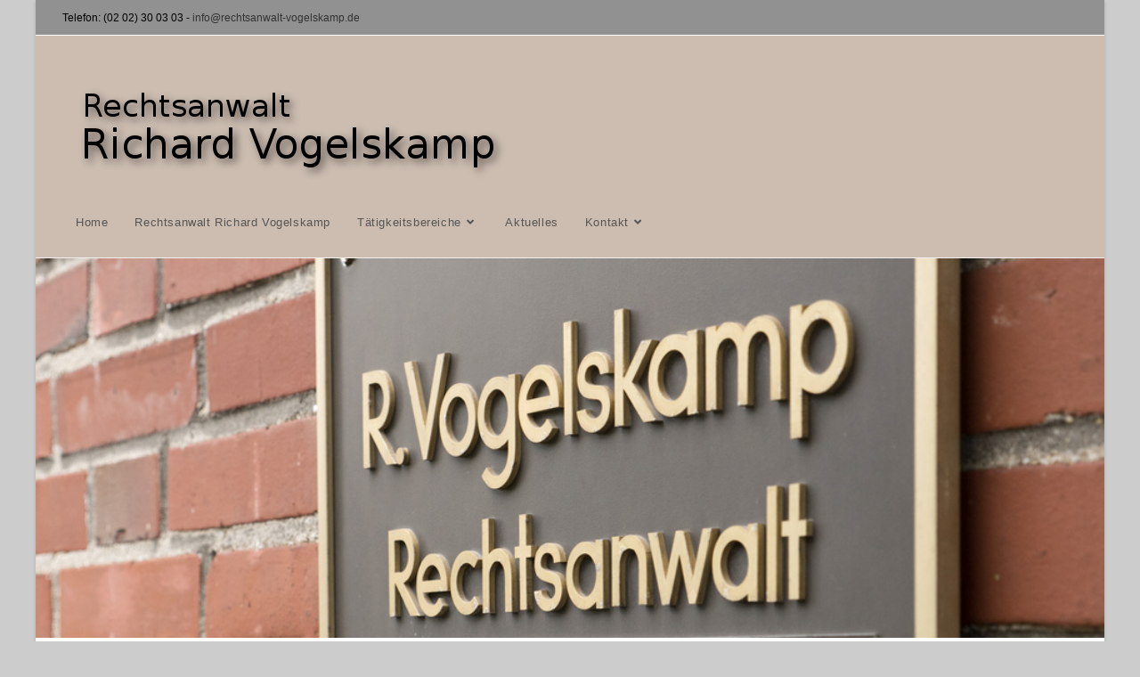

--- FILE ---
content_type: text/html; charset=UTF-8
request_url: https://rechtsanwalt-vogelskamp.de/
body_size: 13559
content:
<!DOCTYPE html>
<html class="html" lang="de">
<head>
	<meta charset="UTF-8">
	<link rel="profile" href="https://gmpg.org/xfn/11">

	<title>Rechtsanwalt Richard Vogelskamp</title>
<meta name='robots' content='max-image-preview:large' />
	<style>img:is([sizes="auto" i], [sizes^="auto," i]) { contain-intrinsic-size: 3000px 1500px }</style>
	<meta name="viewport" content="width=device-width, initial-scale=1"><link rel="alternate" type="application/rss+xml" title="Rechtsanwalt Richard Vogelskamp &raquo; Feed" href="https://rechtsanwalt-vogelskamp.de/feed" />
<link rel="alternate" type="application/rss+xml" title="Rechtsanwalt Richard Vogelskamp &raquo; Kommentar-Feed" href="https://rechtsanwalt-vogelskamp.de/comments/feed" />
<script>
window._wpemojiSettings = {"baseUrl":"https:\/\/s.w.org\/images\/core\/emoji\/16.0.1\/72x72\/","ext":".png","svgUrl":"https:\/\/s.w.org\/images\/core\/emoji\/16.0.1\/svg\/","svgExt":".svg","source":{"concatemoji":"https:\/\/rechtsanwalt-vogelskamp.de\/wp-includes\/js\/wp-emoji-release.min.js?ver=6.8.3"}};
/*! This file is auto-generated */
!function(s,n){var o,i,e;function c(e){try{var t={supportTests:e,timestamp:(new Date).valueOf()};sessionStorage.setItem(o,JSON.stringify(t))}catch(e){}}function p(e,t,n){e.clearRect(0,0,e.canvas.width,e.canvas.height),e.fillText(t,0,0);var t=new Uint32Array(e.getImageData(0,0,e.canvas.width,e.canvas.height).data),a=(e.clearRect(0,0,e.canvas.width,e.canvas.height),e.fillText(n,0,0),new Uint32Array(e.getImageData(0,0,e.canvas.width,e.canvas.height).data));return t.every(function(e,t){return e===a[t]})}function u(e,t){e.clearRect(0,0,e.canvas.width,e.canvas.height),e.fillText(t,0,0);for(var n=e.getImageData(16,16,1,1),a=0;a<n.data.length;a++)if(0!==n.data[a])return!1;return!0}function f(e,t,n,a){switch(t){case"flag":return n(e,"\ud83c\udff3\ufe0f\u200d\u26a7\ufe0f","\ud83c\udff3\ufe0f\u200b\u26a7\ufe0f")?!1:!n(e,"\ud83c\udde8\ud83c\uddf6","\ud83c\udde8\u200b\ud83c\uddf6")&&!n(e,"\ud83c\udff4\udb40\udc67\udb40\udc62\udb40\udc65\udb40\udc6e\udb40\udc67\udb40\udc7f","\ud83c\udff4\u200b\udb40\udc67\u200b\udb40\udc62\u200b\udb40\udc65\u200b\udb40\udc6e\u200b\udb40\udc67\u200b\udb40\udc7f");case"emoji":return!a(e,"\ud83e\udedf")}return!1}function g(e,t,n,a){var r="undefined"!=typeof WorkerGlobalScope&&self instanceof WorkerGlobalScope?new OffscreenCanvas(300,150):s.createElement("canvas"),o=r.getContext("2d",{willReadFrequently:!0}),i=(o.textBaseline="top",o.font="600 32px Arial",{});return e.forEach(function(e){i[e]=t(o,e,n,a)}),i}function t(e){var t=s.createElement("script");t.src=e,t.defer=!0,s.head.appendChild(t)}"undefined"!=typeof Promise&&(o="wpEmojiSettingsSupports",i=["flag","emoji"],n.supports={everything:!0,everythingExceptFlag:!0},e=new Promise(function(e){s.addEventListener("DOMContentLoaded",e,{once:!0})}),new Promise(function(t){var n=function(){try{var e=JSON.parse(sessionStorage.getItem(o));if("object"==typeof e&&"number"==typeof e.timestamp&&(new Date).valueOf()<e.timestamp+604800&&"object"==typeof e.supportTests)return e.supportTests}catch(e){}return null}();if(!n){if("undefined"!=typeof Worker&&"undefined"!=typeof OffscreenCanvas&&"undefined"!=typeof URL&&URL.createObjectURL&&"undefined"!=typeof Blob)try{var e="postMessage("+g.toString()+"("+[JSON.stringify(i),f.toString(),p.toString(),u.toString()].join(",")+"));",a=new Blob([e],{type:"text/javascript"}),r=new Worker(URL.createObjectURL(a),{name:"wpTestEmojiSupports"});return void(r.onmessage=function(e){c(n=e.data),r.terminate(),t(n)})}catch(e){}c(n=g(i,f,p,u))}t(n)}).then(function(e){for(var t in e)n.supports[t]=e[t],n.supports.everything=n.supports.everything&&n.supports[t],"flag"!==t&&(n.supports.everythingExceptFlag=n.supports.everythingExceptFlag&&n.supports[t]);n.supports.everythingExceptFlag=n.supports.everythingExceptFlag&&!n.supports.flag,n.DOMReady=!1,n.readyCallback=function(){n.DOMReady=!0}}).then(function(){return e}).then(function(){var e;n.supports.everything||(n.readyCallback(),(e=n.source||{}).concatemoji?t(e.concatemoji):e.wpemoji&&e.twemoji&&(t(e.twemoji),t(e.wpemoji)))}))}((window,document),window._wpemojiSettings);
</script>
<style id='wp-emoji-styles-inline-css'>

	img.wp-smiley, img.emoji {
		display: inline !important;
		border: none !important;
		box-shadow: none !important;
		height: 1em !important;
		width: 1em !important;
		margin: 0 0.07em !important;
		vertical-align: -0.1em !important;
		background: none !important;
		padding: 0 !important;
	}
</style>
<link rel='stylesheet' id='wp-block-library-css' href='https://rechtsanwalt-vogelskamp.de/wp-includes/css/dist/block-library/style.min.css?ver=6.8.3' media='all' />
<style id='wp-block-library-theme-inline-css'>
.wp-block-audio :where(figcaption){color:#555;font-size:13px;text-align:center}.is-dark-theme .wp-block-audio :where(figcaption){color:#ffffffa6}.wp-block-audio{margin:0 0 1em}.wp-block-code{border:1px solid #ccc;border-radius:4px;font-family:Menlo,Consolas,monaco,monospace;padding:.8em 1em}.wp-block-embed :where(figcaption){color:#555;font-size:13px;text-align:center}.is-dark-theme .wp-block-embed :where(figcaption){color:#ffffffa6}.wp-block-embed{margin:0 0 1em}.blocks-gallery-caption{color:#555;font-size:13px;text-align:center}.is-dark-theme .blocks-gallery-caption{color:#ffffffa6}:root :where(.wp-block-image figcaption){color:#555;font-size:13px;text-align:center}.is-dark-theme :root :where(.wp-block-image figcaption){color:#ffffffa6}.wp-block-image{margin:0 0 1em}.wp-block-pullquote{border-bottom:4px solid;border-top:4px solid;color:currentColor;margin-bottom:1.75em}.wp-block-pullquote cite,.wp-block-pullquote footer,.wp-block-pullquote__citation{color:currentColor;font-size:.8125em;font-style:normal;text-transform:uppercase}.wp-block-quote{border-left:.25em solid;margin:0 0 1.75em;padding-left:1em}.wp-block-quote cite,.wp-block-quote footer{color:currentColor;font-size:.8125em;font-style:normal;position:relative}.wp-block-quote:where(.has-text-align-right){border-left:none;border-right:.25em solid;padding-left:0;padding-right:1em}.wp-block-quote:where(.has-text-align-center){border:none;padding-left:0}.wp-block-quote.is-large,.wp-block-quote.is-style-large,.wp-block-quote:where(.is-style-plain){border:none}.wp-block-search .wp-block-search__label{font-weight:700}.wp-block-search__button{border:1px solid #ccc;padding:.375em .625em}:where(.wp-block-group.has-background){padding:1.25em 2.375em}.wp-block-separator.has-css-opacity{opacity:.4}.wp-block-separator{border:none;border-bottom:2px solid;margin-left:auto;margin-right:auto}.wp-block-separator.has-alpha-channel-opacity{opacity:1}.wp-block-separator:not(.is-style-wide):not(.is-style-dots){width:100px}.wp-block-separator.has-background:not(.is-style-dots){border-bottom:none;height:1px}.wp-block-separator.has-background:not(.is-style-wide):not(.is-style-dots){height:2px}.wp-block-table{margin:0 0 1em}.wp-block-table td,.wp-block-table th{word-break:normal}.wp-block-table :where(figcaption){color:#555;font-size:13px;text-align:center}.is-dark-theme .wp-block-table :where(figcaption){color:#ffffffa6}.wp-block-video :where(figcaption){color:#555;font-size:13px;text-align:center}.is-dark-theme .wp-block-video :where(figcaption){color:#ffffffa6}.wp-block-video{margin:0 0 1em}:root :where(.wp-block-template-part.has-background){margin-bottom:0;margin-top:0;padding:1.25em 2.375em}
</style>
<style id='classic-theme-styles-inline-css'>
/*! This file is auto-generated */
.wp-block-button__link{color:#fff;background-color:#32373c;border-radius:9999px;box-shadow:none;text-decoration:none;padding:calc(.667em + 2px) calc(1.333em + 2px);font-size:1.125em}.wp-block-file__button{background:#32373c;color:#fff;text-decoration:none}
</style>
<style id='global-styles-inline-css'>
:root{--wp--preset--aspect-ratio--square: 1;--wp--preset--aspect-ratio--4-3: 4/3;--wp--preset--aspect-ratio--3-4: 3/4;--wp--preset--aspect-ratio--3-2: 3/2;--wp--preset--aspect-ratio--2-3: 2/3;--wp--preset--aspect-ratio--16-9: 16/9;--wp--preset--aspect-ratio--9-16: 9/16;--wp--preset--color--black: #000000;--wp--preset--color--cyan-bluish-gray: #abb8c3;--wp--preset--color--white: #ffffff;--wp--preset--color--pale-pink: #f78da7;--wp--preset--color--vivid-red: #cf2e2e;--wp--preset--color--luminous-vivid-orange: #ff6900;--wp--preset--color--luminous-vivid-amber: #fcb900;--wp--preset--color--light-green-cyan: #7bdcb5;--wp--preset--color--vivid-green-cyan: #00d084;--wp--preset--color--pale-cyan-blue: #8ed1fc;--wp--preset--color--vivid-cyan-blue: #0693e3;--wp--preset--color--vivid-purple: #9b51e0;--wp--preset--gradient--vivid-cyan-blue-to-vivid-purple: linear-gradient(135deg,rgba(6,147,227,1) 0%,rgb(155,81,224) 100%);--wp--preset--gradient--light-green-cyan-to-vivid-green-cyan: linear-gradient(135deg,rgb(122,220,180) 0%,rgb(0,208,130) 100%);--wp--preset--gradient--luminous-vivid-amber-to-luminous-vivid-orange: linear-gradient(135deg,rgba(252,185,0,1) 0%,rgba(255,105,0,1) 100%);--wp--preset--gradient--luminous-vivid-orange-to-vivid-red: linear-gradient(135deg,rgba(255,105,0,1) 0%,rgb(207,46,46) 100%);--wp--preset--gradient--very-light-gray-to-cyan-bluish-gray: linear-gradient(135deg,rgb(238,238,238) 0%,rgb(169,184,195) 100%);--wp--preset--gradient--cool-to-warm-spectrum: linear-gradient(135deg,rgb(74,234,220) 0%,rgb(151,120,209) 20%,rgb(207,42,186) 40%,rgb(238,44,130) 60%,rgb(251,105,98) 80%,rgb(254,248,76) 100%);--wp--preset--gradient--blush-light-purple: linear-gradient(135deg,rgb(255,206,236) 0%,rgb(152,150,240) 100%);--wp--preset--gradient--blush-bordeaux: linear-gradient(135deg,rgb(254,205,165) 0%,rgb(254,45,45) 50%,rgb(107,0,62) 100%);--wp--preset--gradient--luminous-dusk: linear-gradient(135deg,rgb(255,203,112) 0%,rgb(199,81,192) 50%,rgb(65,88,208) 100%);--wp--preset--gradient--pale-ocean: linear-gradient(135deg,rgb(255,245,203) 0%,rgb(182,227,212) 50%,rgb(51,167,181) 100%);--wp--preset--gradient--electric-grass: linear-gradient(135deg,rgb(202,248,128) 0%,rgb(113,206,126) 100%);--wp--preset--gradient--midnight: linear-gradient(135deg,rgb(2,3,129) 0%,rgb(40,116,252) 100%);--wp--preset--font-size--small: 13px;--wp--preset--font-size--medium: 20px;--wp--preset--font-size--large: 36px;--wp--preset--font-size--x-large: 42px;--wp--preset--spacing--20: 0.44rem;--wp--preset--spacing--30: 0.67rem;--wp--preset--spacing--40: 1rem;--wp--preset--spacing--50: 1.5rem;--wp--preset--spacing--60: 2.25rem;--wp--preset--spacing--70: 3.38rem;--wp--preset--spacing--80: 5.06rem;--wp--preset--shadow--natural: 6px 6px 9px rgba(0, 0, 0, 0.2);--wp--preset--shadow--deep: 12px 12px 50px rgba(0, 0, 0, 0.4);--wp--preset--shadow--sharp: 6px 6px 0px rgba(0, 0, 0, 0.2);--wp--preset--shadow--outlined: 6px 6px 0px -3px rgba(255, 255, 255, 1), 6px 6px rgba(0, 0, 0, 1);--wp--preset--shadow--crisp: 6px 6px 0px rgba(0, 0, 0, 1);}:where(.is-layout-flex){gap: 0.5em;}:where(.is-layout-grid){gap: 0.5em;}body .is-layout-flex{display: flex;}.is-layout-flex{flex-wrap: wrap;align-items: center;}.is-layout-flex > :is(*, div){margin: 0;}body .is-layout-grid{display: grid;}.is-layout-grid > :is(*, div){margin: 0;}:where(.wp-block-columns.is-layout-flex){gap: 2em;}:where(.wp-block-columns.is-layout-grid){gap: 2em;}:where(.wp-block-post-template.is-layout-flex){gap: 1.25em;}:where(.wp-block-post-template.is-layout-grid){gap: 1.25em;}.has-black-color{color: var(--wp--preset--color--black) !important;}.has-cyan-bluish-gray-color{color: var(--wp--preset--color--cyan-bluish-gray) !important;}.has-white-color{color: var(--wp--preset--color--white) !important;}.has-pale-pink-color{color: var(--wp--preset--color--pale-pink) !important;}.has-vivid-red-color{color: var(--wp--preset--color--vivid-red) !important;}.has-luminous-vivid-orange-color{color: var(--wp--preset--color--luminous-vivid-orange) !important;}.has-luminous-vivid-amber-color{color: var(--wp--preset--color--luminous-vivid-amber) !important;}.has-light-green-cyan-color{color: var(--wp--preset--color--light-green-cyan) !important;}.has-vivid-green-cyan-color{color: var(--wp--preset--color--vivid-green-cyan) !important;}.has-pale-cyan-blue-color{color: var(--wp--preset--color--pale-cyan-blue) !important;}.has-vivid-cyan-blue-color{color: var(--wp--preset--color--vivid-cyan-blue) !important;}.has-vivid-purple-color{color: var(--wp--preset--color--vivid-purple) !important;}.has-black-background-color{background-color: var(--wp--preset--color--black) !important;}.has-cyan-bluish-gray-background-color{background-color: var(--wp--preset--color--cyan-bluish-gray) !important;}.has-white-background-color{background-color: var(--wp--preset--color--white) !important;}.has-pale-pink-background-color{background-color: var(--wp--preset--color--pale-pink) !important;}.has-vivid-red-background-color{background-color: var(--wp--preset--color--vivid-red) !important;}.has-luminous-vivid-orange-background-color{background-color: var(--wp--preset--color--luminous-vivid-orange) !important;}.has-luminous-vivid-amber-background-color{background-color: var(--wp--preset--color--luminous-vivid-amber) !important;}.has-light-green-cyan-background-color{background-color: var(--wp--preset--color--light-green-cyan) !important;}.has-vivid-green-cyan-background-color{background-color: var(--wp--preset--color--vivid-green-cyan) !important;}.has-pale-cyan-blue-background-color{background-color: var(--wp--preset--color--pale-cyan-blue) !important;}.has-vivid-cyan-blue-background-color{background-color: var(--wp--preset--color--vivid-cyan-blue) !important;}.has-vivid-purple-background-color{background-color: var(--wp--preset--color--vivid-purple) !important;}.has-black-border-color{border-color: var(--wp--preset--color--black) !important;}.has-cyan-bluish-gray-border-color{border-color: var(--wp--preset--color--cyan-bluish-gray) !important;}.has-white-border-color{border-color: var(--wp--preset--color--white) !important;}.has-pale-pink-border-color{border-color: var(--wp--preset--color--pale-pink) !important;}.has-vivid-red-border-color{border-color: var(--wp--preset--color--vivid-red) !important;}.has-luminous-vivid-orange-border-color{border-color: var(--wp--preset--color--luminous-vivid-orange) !important;}.has-luminous-vivid-amber-border-color{border-color: var(--wp--preset--color--luminous-vivid-amber) !important;}.has-light-green-cyan-border-color{border-color: var(--wp--preset--color--light-green-cyan) !important;}.has-vivid-green-cyan-border-color{border-color: var(--wp--preset--color--vivid-green-cyan) !important;}.has-pale-cyan-blue-border-color{border-color: var(--wp--preset--color--pale-cyan-blue) !important;}.has-vivid-cyan-blue-border-color{border-color: var(--wp--preset--color--vivid-cyan-blue) !important;}.has-vivid-purple-border-color{border-color: var(--wp--preset--color--vivid-purple) !important;}.has-vivid-cyan-blue-to-vivid-purple-gradient-background{background: var(--wp--preset--gradient--vivid-cyan-blue-to-vivid-purple) !important;}.has-light-green-cyan-to-vivid-green-cyan-gradient-background{background: var(--wp--preset--gradient--light-green-cyan-to-vivid-green-cyan) !important;}.has-luminous-vivid-amber-to-luminous-vivid-orange-gradient-background{background: var(--wp--preset--gradient--luminous-vivid-amber-to-luminous-vivid-orange) !important;}.has-luminous-vivid-orange-to-vivid-red-gradient-background{background: var(--wp--preset--gradient--luminous-vivid-orange-to-vivid-red) !important;}.has-very-light-gray-to-cyan-bluish-gray-gradient-background{background: var(--wp--preset--gradient--very-light-gray-to-cyan-bluish-gray) !important;}.has-cool-to-warm-spectrum-gradient-background{background: var(--wp--preset--gradient--cool-to-warm-spectrum) !important;}.has-blush-light-purple-gradient-background{background: var(--wp--preset--gradient--blush-light-purple) !important;}.has-blush-bordeaux-gradient-background{background: var(--wp--preset--gradient--blush-bordeaux) !important;}.has-luminous-dusk-gradient-background{background: var(--wp--preset--gradient--luminous-dusk) !important;}.has-pale-ocean-gradient-background{background: var(--wp--preset--gradient--pale-ocean) !important;}.has-electric-grass-gradient-background{background: var(--wp--preset--gradient--electric-grass) !important;}.has-midnight-gradient-background{background: var(--wp--preset--gradient--midnight) !important;}.has-small-font-size{font-size: var(--wp--preset--font-size--small) !important;}.has-medium-font-size{font-size: var(--wp--preset--font-size--medium) !important;}.has-large-font-size{font-size: var(--wp--preset--font-size--large) !important;}.has-x-large-font-size{font-size: var(--wp--preset--font-size--x-large) !important;}
:where(.wp-block-post-template.is-layout-flex){gap: 1.25em;}:where(.wp-block-post-template.is-layout-grid){gap: 1.25em;}
:where(.wp-block-columns.is-layout-flex){gap: 2em;}:where(.wp-block-columns.is-layout-grid){gap: 2em;}
:root :where(.wp-block-pullquote){font-size: 1.5em;line-height: 1.6;}
</style>
<link rel='stylesheet' id='font-awesome-css' href='https://rechtsanwalt-vogelskamp.de/wp-content/themes/oceanwp/assets/fonts/fontawesome/css/all.min.css?ver=5.15.1' media='all' />
<link rel='stylesheet' id='simple-line-icons-css' href='https://rechtsanwalt-vogelskamp.de/wp-content/themes/oceanwp/assets/css/third/simple-line-icons.min.css?ver=2.4.0' media='all' />
<link rel='stylesheet' id='oceanwp-style-css' href='https://rechtsanwalt-vogelskamp.de/wp-content/themes/oceanwp/assets/css/style.min.css?ver=3.3.6' media='all' />
<script src="https://rechtsanwalt-vogelskamp.de/wp-includes/js/jquery/jquery.min.js?ver=3.7.1" id="jquery-core-js"></script>
<script src="https://rechtsanwalt-vogelskamp.de/wp-includes/js/jquery/jquery-migrate.min.js?ver=3.4.1" id="jquery-migrate-js"></script>
<link rel="https://api.w.org/" href="https://rechtsanwalt-vogelskamp.de/wp-json/" /><link rel="alternate" title="JSON" type="application/json" href="https://rechtsanwalt-vogelskamp.de/wp-json/wp/v2/pages/132" /><link rel="EditURI" type="application/rsd+xml" title="RSD" href="https://rechtsanwalt-vogelskamp.de/xmlrpc.php?rsd" />
<meta name="generator" content="WordPress 6.8.3" />
<link rel="canonical" href="https://rechtsanwalt-vogelskamp.de/" />
<link rel='shortlink' href='https://rechtsanwalt-vogelskamp.de/' />
<link rel="alternate" title="oEmbed (JSON)" type="application/json+oembed" href="https://rechtsanwalt-vogelskamp.de/wp-json/oembed/1.0/embed?url=https%3A%2F%2Frechtsanwalt-vogelskamp.de%2F" />
<link rel="alternate" title="oEmbed (XML)" type="text/xml+oembed" href="https://rechtsanwalt-vogelskamp.de/wp-json/oembed/1.0/embed?url=https%3A%2F%2Frechtsanwalt-vogelskamp.de%2F&#038;format=xml" />
		<style id="wp-custom-css">
			.background-image-page-header-overlay{display:block;position:absolute;top:0;left:0;height:100%;width:100%;background-color:#FFF;z-index:1;-moz-opacity:.5;-webkit-opacity:.5;opacity:0}.page-header-title{display:none !important;font-size:24px;line-height:1.4em;font-weight:400;margin:0;color:#333}		</style>
		<!-- OceanWP CSS -->
<style type="text/css">
/* General CSS */body,.has-parallax-footer:not(.separate-layout) #main{background-color:#b2b2b2}a:hover{color:#c7b5a8}a:hover .owp-icon use{stroke:#c7b5a8}.boxed-layout #wrap,.boxed-layout .parallax-footer,.boxed-layout .owp-floating-bar{width:1200px}.boxed-layout{background-color:#cccccc}@media only screen and (min-width:960px){.content-area,.content-left-sidebar .content-area{width:80%}}@media only screen and (min-width:960px){.widget-area,.content-left-sidebar .widget-area{width:20%}}@media only screen and (min-width:960px){body.page.content-both-sidebars .content-area{width:50%}body.page.content-both-sidebars.scs-style .widget-area.sidebar-secondary,body.page.content-both-sidebars.ssc-style .widget-area{left:-50%}}@media only screen and (min-width:960px){body.page.content-both-sidebars .widget-area{width:25%}body.page.content-both-sidebars.scs-style .content-area{left:25%}body.page.content-both-sidebars.ssc-style .content-area{left:50%}}@media only screen and (min-width:960px){body.search-results.content-both-sidebars .content-area{width:50%}body.search-results.content-both-sidebars.scs-style .widget-area.sidebar-secondary,body.search-results.content-both-sidebars.ssc-style .widget-area{left:-50%}}@media only screen and (min-width:960px){body.search-results.content-both-sidebars .widget-area{width:24%}body.search-results.content-both-sidebars.scs-style .content-area{left:24%}body.search-results.content-both-sidebars.ssc-style .content-area{left:48%}}/* Blog CSS */@media only screen and (min-width:960px){body.blog.content-both-sidebars .content-area,body.archive.content-both-sidebars .content-area{width:50%}body.blog.content-both-sidebars.scs-style .widget-area.sidebar-secondary,body.blog.content-both-sidebars.ssc-style .widget-area,body.archive.content-both-sidebars.scs-style .widget-area.sidebar-secondary,body.archive.content-both-sidebars.ssc-style .widget-area{left:-50%}}@media only screen and (min-width:960px){body.blog.content-both-sidebars .widget-area,body.archive.content-both-sidebars .widget-area{width:25%}body.blog.content-both-sidebars.scs-style .content-area,body.archive.content-both-sidebars.scs-style .content-area{left:25%}body.blog.content-both-sidebars.ssc-style .content-area,body.archive.content-both-sidebars.ssc-style .content-area{left:50%}}@media only screen and (min-width:960px){body.single-post.content-both-sidebars .content-area{width:50%}body.single-post.content-both-sidebars.scs-style .widget-area.sidebar-secondary,body.single-post.content-both-sidebars.ssc-style .widget-area{left:-50%}}@media only screen and (min-width:960px){body.single-post.content-both-sidebars .widget-area{width:25%}body.single-post.content-both-sidebars.scs-style .content-area{left:25%}body.single-post.content-both-sidebars.ssc-style .content-area{left:50%}}/* Header CSS */#site-logo #site-logo-inner,.oceanwp-social-menu .social-menu-inner,#site-header.full_screen-header .menu-bar-inner,.after-header-content .after-header-content-inner{height:79px}#site-navigation-wrap .dropdown-menu >li >a,.oceanwp-mobile-menu-icon a,.mobile-menu-close,.after-header-content-inner >a{line-height:79px}#site-header,.has-transparent-header .is-sticky #site-header,.has-vh-transparent .is-sticky #site-header.vertical-header,#searchform-header-replace{background-color:#cdbdb1}#site-header-inner{padding:50px 0 0 0}#site-header.has-header-media .overlay-header-media{background-color:rgba(214,214,214,0.3)}.effect-one #site-navigation-wrap .dropdown-menu >li >a.menu-link >span:after,.effect-three #site-navigation-wrap .dropdown-menu >li >a.menu-link >span:after,.effect-five #site-navigation-wrap .dropdown-menu >li >a.menu-link >span:before,.effect-five #site-navigation-wrap .dropdown-menu >li >a.menu-link >span:after,.effect-nine #site-navigation-wrap .dropdown-menu >li >a.menu-link >span:before,.effect-nine #site-navigation-wrap .dropdown-menu >li >a.menu-link >span:after{background-color:#c7b5a8}.effect-four #site-navigation-wrap .dropdown-menu >li >a.menu-link >span:before,.effect-four #site-navigation-wrap .dropdown-menu >li >a.menu-link >span:after,.effect-seven #site-navigation-wrap .dropdown-menu >li >a.menu-link:hover >span:after,.effect-seven #site-navigation-wrap .dropdown-menu >li.sfHover >a.menu-link >span:after{color:#c7b5a8}.effect-seven #site-navigation-wrap .dropdown-menu >li >a.menu-link:hover >span:after,.effect-seven #site-navigation-wrap .dropdown-menu >li.sfHover >a.menu-link >span:after{text-shadow:10px 0 #c7b5a8,-10px 0 #c7b5a8}#site-navigation-wrap .dropdown-menu >li >a:hover,.oceanwp-mobile-menu-icon a:hover,#searchform-header-replace-close:hover{color:#c67529}#site-navigation-wrap .dropdown-menu >li >a:hover .owp-icon use,.oceanwp-mobile-menu-icon a:hover .owp-icon use,#searchform-header-replace-close:hover .owp-icon use{stroke:#c67529}.dropdown-menu .sub-menu{min-width:280px}.dropdown-menu .sub-menu,#searchform-dropdown,.current-shop-items-dropdown{border-color:#ffffff}.dropdown-menu ul li.menu-item,.navigation >ul >li >ul.megamenu.sub-menu >li,.navigation .megamenu li ul.sub-menu{border-color:#ffffff}.dropdown-menu ul li a.menu-link:hover{background-color:#ededed}/* Top Bar CSS */#top-bar{padding:10px 0 8px 0}#top-bar-wrap,.oceanwp-top-bar-sticky{background-color:#919191}#top-bar-wrap{border-color:#ffffff}#top-bar-wrap,#top-bar-content strong{color:#000000}/* Footer Widgets CSS */#footer-widgets{background-color:#c6c0b3}/* Footer Bottom CSS */#footer-bottom{background-color:#919191}/* Typography CSS */h1,h2,h3,h4,h5,h6,.theme-heading,.widget-title,.oceanwp-widget-recent-posts-title,.comment-reply-title,.entry-title,.sidebar-box .widget-title{color:#91866e}
</style></head>

<body class="home wp-singular page-template-default page page-id-132 wp-custom-logo wp-embed-responsive wp-theme-oceanwp oceanwp-theme dropdown-mobile boxed-layout wrap-boxshadow default-breakpoint has-sidebar content-both-sidebars scs-style has-topbar page-with-background-title page-header-disabled" itemscope="itemscope" itemtype="https://schema.org/WebPage">

	
	
	<div id="outer-wrap" class="site clr">

		<a class="skip-link screen-reader-text" href="#main">Zum Inhalt springen</a>

		
		<div id="wrap" class="clr">

			

<div id="top-bar-wrap" class="clr">

	<div id="top-bar" class="clr container">

		
		<div id="top-bar-inner" class="clr">

			
	<div id="top-bar-content" class="clr has-content top-bar-left">

		
		
			
				<span class="topbar-content">

					Telefon: (02 02) 30 03 03 - <a href="mailto:info@rechtsanwalt-vogelskamp.de">info@rechtsanwalt-vogelskamp.de</a>
				</span>

				
	</div><!-- #top-bar-content -->


		</div><!-- #top-bar-inner -->

		
	</div><!-- #top-bar -->

</div><!-- #top-bar-wrap -->


			
<header id="site-header" class="minimal-header left-menu effect-one clr" data-height="79" itemscope="itemscope" itemtype="https://schema.org/WPHeader" role="banner">

	
					
			<div id="site-header-inner" class="clr container">

				
				

<div id="site-logo" class="clr" itemscope itemtype="https://schema.org/Brand" >

	
	<div id="site-logo-inner" class="clr">

		<a href="https://rechtsanwalt-vogelskamp.de/" class="custom-logo-link" rel="home" aria-current="page"><img width="504" height="120" src="https://rechtsanwalt-vogelskamp.de/wp-content/uploads/2022/11/cropped-pageglare.png" class="custom-logo" alt="Rechtsanwalt Richard Vogelskamp" decoding="async" fetchpriority="high" srcset="https://rechtsanwalt-vogelskamp.de/wp-content/uploads/2022/11/cropped-pageglare.png 504w, https://rechtsanwalt-vogelskamp.de/wp-content/uploads/2022/11/cropped-pageglare-300x71.png 300w" sizes="(max-width: 504px) 100vw, 504px" /></a>
	</div><!-- #site-logo-inner -->

	
	
</div><!-- #site-logo -->

			<div id="site-navigation-wrap" class="clr">
			
			
			
			<nav id="site-navigation" class="navigation main-navigation clr" itemscope="itemscope" itemtype="https://schema.org/SiteNavigationElement" role="navigation" >

				<ul id="menu-hauptmenue" class="main-menu dropdown-menu sf-menu"><li id="menu-item-282" class="menu-item menu-item-type-post_type menu-item-object-page menu-item-home current-menu-item page_item page-item-132 current_page_item menu-item-282"><a href="https://rechtsanwalt-vogelskamp.de/" class="menu-link"><span class="text-wrap">Home</span></a></li><li id="menu-item-279" class="menu-item menu-item-type-post_type menu-item-object-page menu-item-279"><a href="https://rechtsanwalt-vogelskamp.de/rechtsanwalt-richard-vogelskamp" class="menu-link"><span class="text-wrap">Rechtsanwalt Richard Vogelskamp</span></a></li><li id="menu-item-280" class="menu-item menu-item-type-post_type menu-item-object-page menu-item-has-children dropdown menu-item-280"><a href="https://rechtsanwalt-vogelskamp.de/taetigkeitsbereiche" class="menu-link"><span class="text-wrap">Tätigkeitsbereiche<i class="nav-arrow fa fa-angle-down" aria-hidden="true" role="img"></i></span></a>
<ul class="sub-menu">
	<li id="menu-item-329" class="menu-item menu-item-type-post_type menu-item-object-page menu-item-329"><a href="https://rechtsanwalt-vogelskamp.de/bank-und-kapitalmarktrecht" class="menu-link"><span class="text-wrap">Bank- und Kapitalmarktrecht</span></a></li>	<li id="menu-item-334" class="menu-item menu-item-type-post_type menu-item-object-page menu-item-334"><a href="https://rechtsanwalt-vogelskamp.de/miet-und-wohneigentumsrecht" class="menu-link"><span class="text-wrap">Miet- und Wohneigentumsrecht</span></a></li>	<li id="menu-item-331" class="menu-item menu-item-type-post_type menu-item-object-page menu-item-331"><a href="https://rechtsanwalt-vogelskamp.de/familienrecht" class="menu-link"><span class="text-wrap">Familienrecht</span></a></li>	<li id="menu-item-332" class="menu-item menu-item-type-post_type menu-item-object-page menu-item-332"><a href="https://rechtsanwalt-vogelskamp.de/immobilienrecht" class="menu-link"><span class="text-wrap">Immobilienrecht</span></a></li>	<li id="menu-item-333" class="menu-item menu-item-type-post_type menu-item-object-page menu-item-333"><a href="https://rechtsanwalt-vogelskamp.de/insolvenzrecht" class="menu-link"><span class="text-wrap">Insolvenzrecht</span></a></li>	<li id="menu-item-330" class="menu-item menu-item-type-post_type menu-item-object-page menu-item-330"><a href="https://rechtsanwalt-vogelskamp.de/falliste" class="menu-link"><span class="text-wrap">Falliste</span></a></li></ul>
</li><li id="menu-item-266" class="menu-item menu-item-type-taxonomy menu-item-object-category menu-item-266"><a href="https://rechtsanwalt-vogelskamp.de/category/uncategorized" class="menu-link"><span class="text-wrap">Aktuelles</span></a></li><li id="menu-item-277" class="menu-item menu-item-type-post_type menu-item-object-page menu-item-has-children dropdown menu-item-277"><a href="https://rechtsanwalt-vogelskamp.de/kontakt" class="menu-link"><span class="text-wrap">Kontakt<i class="nav-arrow fa fa-angle-down" aria-hidden="true" role="img"></i></span></a>
<ul class="sub-menu">
	<li id="menu-item-272" class="menu-item menu-item-type-post_type menu-item-object-page menu-item-272"><a href="https://rechtsanwalt-vogelskamp.de/formulare-downloads" class="menu-link"><span class="text-wrap">Formulare / Downloads</span></a></li>	<li id="menu-item-275" class="menu-item menu-item-type-post_type menu-item-object-page menu-item-275"><a href="https://rechtsanwalt-vogelskamp.de/impressum" class="menu-link"><span class="text-wrap">Impressum</span></a></li>	<li id="menu-item-269" class="menu-item menu-item-type-post_type menu-item-object-page menu-item-269"><a href="https://rechtsanwalt-vogelskamp.de/datenschutzerklaerung" class="menu-link"><span class="text-wrap">Datenschutzerklärung</span></a></li>	<li id="menu-item-273" class="menu-item menu-item-type-post_type menu-item-object-page menu-item-273"><a href="https://rechtsanwalt-vogelskamp.de/haftungshinweis" class="menu-link"><span class="text-wrap">Haftungshinweis</span></a></li></ul>
</li></ul>
			</nav><!-- #site-navigation -->

			
			
					</div><!-- #site-navigation-wrap -->
			
		
	
				
	
	<div class="oceanwp-mobile-menu-icon clr mobile-right">

		
		
		
		<a href="#" class="mobile-menu"  aria-label="Mobiles Menü">
							<i class="fa fa-bars" aria-hidden="true"></i>
								<span class="oceanwp-text">Menü</span>
				<span class="oceanwp-close-text">Schließen</span>
						</a>

		
		
		
	</div><!-- #oceanwp-mobile-menu-navbar -->

	

			</div><!-- #site-header-inner -->

			
<div id="mobile-dropdown" class="clr" >

	<nav class="clr" itemscope="itemscope" itemtype="https://schema.org/SiteNavigationElement">

		<ul id="menu-hauptmenue-1" class="menu"><li class="menu-item menu-item-type-post_type menu-item-object-page menu-item-home current-menu-item page_item page-item-132 current_page_item menu-item-282"><a href="https://rechtsanwalt-vogelskamp.de/" aria-current="page">Home</a></li>
<li class="menu-item menu-item-type-post_type menu-item-object-page menu-item-279"><a href="https://rechtsanwalt-vogelskamp.de/rechtsanwalt-richard-vogelskamp">Rechtsanwalt Richard Vogelskamp</a></li>
<li class="menu-item menu-item-type-post_type menu-item-object-page menu-item-has-children menu-item-280"><a href="https://rechtsanwalt-vogelskamp.de/taetigkeitsbereiche">Tätigkeitsbereiche</a>
<ul class="sub-menu">
	<li class="menu-item menu-item-type-post_type menu-item-object-page menu-item-329"><a href="https://rechtsanwalt-vogelskamp.de/bank-und-kapitalmarktrecht">Bank- und Kapitalmarktrecht</a></li>
	<li class="menu-item menu-item-type-post_type menu-item-object-page menu-item-334"><a href="https://rechtsanwalt-vogelskamp.de/miet-und-wohneigentumsrecht">Miet- und Wohneigentumsrecht</a></li>
	<li class="menu-item menu-item-type-post_type menu-item-object-page menu-item-331"><a href="https://rechtsanwalt-vogelskamp.de/familienrecht">Familienrecht</a></li>
	<li class="menu-item menu-item-type-post_type menu-item-object-page menu-item-332"><a href="https://rechtsanwalt-vogelskamp.de/immobilienrecht">Immobilienrecht</a></li>
	<li class="menu-item menu-item-type-post_type menu-item-object-page menu-item-333"><a href="https://rechtsanwalt-vogelskamp.de/insolvenzrecht">Insolvenzrecht</a></li>
	<li class="menu-item menu-item-type-post_type menu-item-object-page menu-item-330"><a href="https://rechtsanwalt-vogelskamp.de/falliste">Falliste</a></li>
</ul>
</li>
<li class="menu-item menu-item-type-taxonomy menu-item-object-category menu-item-266"><a href="https://rechtsanwalt-vogelskamp.de/category/uncategorized">Aktuelles</a></li>
<li class="menu-item menu-item-type-post_type menu-item-object-page menu-item-has-children menu-item-277"><a href="https://rechtsanwalt-vogelskamp.de/kontakt">Kontakt</a>
<ul class="sub-menu">
	<li class="menu-item menu-item-type-post_type menu-item-object-page menu-item-272"><a href="https://rechtsanwalt-vogelskamp.de/formulare-downloads">Formulare / Downloads</a></li>
	<li class="menu-item menu-item-type-post_type menu-item-object-page menu-item-275"><a href="https://rechtsanwalt-vogelskamp.de/impressum">Impressum</a></li>
	<li class="menu-item menu-item-type-post_type menu-item-object-page menu-item-269"><a href="https://rechtsanwalt-vogelskamp.de/datenschutzerklaerung">Datenschutzerklärung</a></li>
	<li class="menu-item menu-item-type-post_type menu-item-object-page menu-item-273"><a href="https://rechtsanwalt-vogelskamp.de/haftungshinweis">Haftungshinweis</a></li>
</ul>
</li>
</ul>
<div id="mobile-menu-search" class="clr">
	<form aria-label="Search this website" method="get" action="https://rechtsanwalt-vogelskamp.de/" class="mobile-searchform">
		<input aria-label="Insert search query" value="" class="field" id="ocean-mobile-search-1" type="search" name="s" autocomplete="off" placeholder="Suche" />
		<button aria-label="Suche abschicken" type="submit" class="searchform-submit">
			<i class=" icon-magnifier" aria-hidden="true" role="img"></i>		</button>
					</form>
</div><!-- .mobile-menu-search -->

	</nav>

</div>

			
			
		
		
</header><!-- #site-header -->

			
			
			
			<div id="metaslider-id-466" style="width: 100%; margin: 0 auto;" class="ml-slider-3-28-0 metaslider metaslider-flex metaslider-466 ml-slider nav-hidden">
    <div id="metaslider_container_466">
        <div id="metaslider_466">
            <ul aria-live="polite" class="slides">
                <li style="display: block; width: 100%;" class="slide-475 ms-image"><img src="https://rechtsanwalt-vogelskamp.de/wp-content/uploads/slideheader1.jpg" height="350" width="986" alt="" class="slider-466 slide-475" title="slideheader1" /></li>
                <li style="display: none; width: 100%;" class="slide-474 ms-image"><img src="https://rechtsanwalt-vogelskamp.de/wp-content/uploads/slideheader0.jpg" height="350" width="986" alt="" class="slider-466 slide-474" title="slideheader0" /></li>
                <li style="display: none; width: 100%;" class="slide-476 ms-image"><img src="https://rechtsanwalt-vogelskamp.de/wp-content/uploads/slideheader2.jpg" height="350" width="986" alt="" class="slider-466 slide-476" title="slideheader2" /></li>
                <li style="display: none; width: 100%;" class="slide-477 ms-image"><img src="https://rechtsanwalt-vogelskamp.de/wp-content/uploads/slideheader3.jpg" height="350" width="986" alt="" class="slider-466 slide-477" title="slideheader3" /></li>
                <li style="display: none; width: 100%;" class="slide-478 ms-image"><img src="https://rechtsanwalt-vogelskamp.de/wp-content/uploads/slideheader4.jpg" height="350" width="986" alt="" class="slider-466 slide-478" title="slideheader4" /></li>
                <li style="display: none; width: 100%;" class="slide-473 ms-image"><img src="https://rechtsanwalt-vogelskamp.de/wp-content/uploads/slideheader5.jpg" height="350" width="986" alt="" class="slider-466 slide-473" title="slideheader5" /></li>
            </ul>
        </div>
        
    </div>
</div>			
			

			
			<main id="main" class="site-main clr"  role="main">

				
	
	<div id="content-wrap" class="container clr">

		
		<div id="primary" class="content-area clr">

			
			<div id="content" class="site-content clr">

				
				
<article class="single-page-article clr">

	
<div class="entry clr" itemprop="text">

	
	
<h1 class="wp-block-heading">Herzlich Willkommen!</h1>



<p>Sehr geehrter Besucher,<br>sehr geehrte Besucherin,</p>



<p>ich, Rechtsanwalt Richard Vogelskamp mit meiner Kanzlei in Wuppertal, darf Sie herzlich auf unserer Internetseite begrüßen.</p>



<p>Mit dieser Internetseite stelle ich mich bei Ihnen vor und biete Informationen über rechtliche Entwicklungen auf Rechtsgebieten, die in meiner Kanzlei schwerpunktmäßig bearbeitet werden.</p>



<p>Dazu zählen alle Bereiche des Bank- und Kapitalmarktrechtes unter besonderer Betonung des Anlegerschutzes.</p>



<p>Daneben bin ich mit langjähriger Erfahrung auf den Rechtsgebieten Familien- und Mietrecht sowie Verbraucherrecht tätig.</p>



<p>Weitere Schwerpunkte meiner Bearbeitung finden Sie unter dem Begriff Tätigkeitsbereiche in der Navigationsleiste oben.</p>



<p>Mit freundlichem Gruß</p>



<p>Richard Vogelskamp</p>

	
</div>

</article>

				
			</div><!-- #content -->

			
		</div><!-- #primary -->

		

<aside id="left-sidebar" class="sidebar-container widget-area sidebar-secondary" itemscope="itemscope" itemtype="https://schema.org/WPSideBar" role="complementary" aria-label="Sekundäre Seitenleiste">

	
	<div id="left-sidebar-inner" class="clr">

		<div id="block-5" class="sidebar-box widget_block clr">
<div class="wp-block-group"><div class="wp-block-group__inner-container is-layout-flow wp-block-group-is-layout-flow">
<figure class="wp-block-image size-large is-style-default"><img loading="lazy" decoding="async" width="1024" height="614" src="https://neu.rechtsanwalt-vogelskamp.de/wp-content/uploads/2022/11/cropped-cropped-slideheader0-2-1024x614.jpg" alt="" class="wp-image-296" srcset="https://rechtsanwalt-vogelskamp.de/wp-content/uploads/2022/11/cropped-cropped-slideheader0-2-1024x614.jpg 1024w, https://rechtsanwalt-vogelskamp.de/wp-content/uploads/2022/11/cropped-cropped-slideheader0-2-300x180.jpg 300w, https://rechtsanwalt-vogelskamp.de/wp-content/uploads/2022/11/cropped-cropped-slideheader0-2-768x461.jpg 768w, https://rechtsanwalt-vogelskamp.de/wp-content/uploads/2022/11/cropped-cropped-slideheader0-2-1536x922.jpg 1536w, https://rechtsanwalt-vogelskamp.de/wp-content/uploads/2022/11/cropped-cropped-slideheader0-2.jpg 2000w" sizes="auto, (max-width: 1024px) 100vw, 1024px" /></figure>
</div></div>
</div><div id="block-13" class="sidebar-box widget_block widget_text clr">
<p><strong>Kontakt RA Vogelskamp</strong><br>Telefon: (02 02) 30 03 03<br>Telefax: (02 02) 30 56 32<br><a href="mailto:info@rechtsanwalt-vogelskamp.de" target="_blank" rel="noreferrer noopener">info@rechtsanwalt-vogelskamp.de</a></p>
</div><div id="block-34" class="sidebar-box widget_block clr">
<hr class="wp-block-separator has-alpha-channel-opacity is-style-wide"/>
</div><div id="block-33" class="sidebar-box widget_block widget_media_image clr">
<figure class="wp-block-image size-full"><img loading="lazy" decoding="async" width="115" height="116" src="https://rechtsanwalt-vogelskamp.de/wp-content/uploads/Fortbildungssymbol-farbig-JPG.jpg" alt="" class="wp-image-492"/></figure>
</div><div id="block-31" class="sidebar-box widget_block widget_media_image clr">
<figure class="wp-block-image size-full"><img loading="lazy" decoding="async" width="203" height="158" src="https://rechtsanwalt-vogelskamp.de/wp-content/uploads/verein-fuer-verbraucherrechte.jpg" alt="" class="wp-image-495"/></figure>
</div><div id="block-32" class="sidebar-box widget_block widget_media_image clr">
<figure class="wp-block-image size-full"><img loading="lazy" decoding="async" width="89" height="90" src="https://rechtsanwalt-vogelskamp.de/wp-content/uploads/BrV.gif" alt="" class="wp-image-497"/></figure>
</div>
	</div><!-- #sidebar-inner -->

	
</aside><!-- #sidebar -->



<aside id="right-sidebar" class="sidebar-container widget-area sidebar-primary" itemscope="itemscope" itemtype="https://schema.org/WPSideBar" role="complementary" aria-label="Primäre Seitenleiste">

	
	<div id="right-sidebar-inner" class="clr">

		<div id="block-16" class="sidebar-box widget_block clr">
<h2 class="wp-block-heading">Stichwort suchen</h2>
</div><div id="block-2" class="sidebar-box widget_block widget_search clr"><form role="search" method="get" action="https://rechtsanwalt-vogelskamp.de/" class="wp-block-search__button-outside wp-block-search__text-button wp-block-search"    ><label class="wp-block-search__label screen-reader-text" for="wp-block-search__input-2" >Suchen</label><div class="wp-block-search__inside-wrapper " ><input class="wp-block-search__input" id="wp-block-search__input-2" placeholder="" value="" type="search" name="s" required /><button aria-label="Suchen" class="wp-block-search__button wp-element-button" type="submit" >Suchen</button></div></form></div><div id="block-3" class="sidebar-box widget_block clr">
<div class="wp-block-group"><div class="wp-block-group__inner-container is-layout-flow wp-block-group-is-layout-flow">
<h2 class="wp-block-heading">Neueste Beiträge</h2>


<ul class="wp-block-latest-posts__list wp-block-latest-posts has-small-font-size"><li><a class="wp-block-latest-posts__post-title" href="https://rechtsanwalt-vogelskamp.de/bgh-zu-praemiensparvertraegen">BGH zu Prämiensparverträgen</a></li>
<li><a class="wp-block-latest-posts__post-title" href="https://rechtsanwalt-vogelskamp.de/ccc-vermoegensverwaltungs-gmbh-weiterer-prozessverlust">CCC Vermögensverwaltungs GmbH weiterer Prozessverlust</a></li>
<li><a class="wp-block-latest-posts__post-title" href="https://rechtsanwalt-vogelskamp.de/bgh-gegen-glueck-fuer-zwei">BGH GEGEN GLÜCK FÜR ZWEI</a></li>
<li><a class="wp-block-latest-posts__post-title" href="https://rechtsanwalt-vogelskamp.de/sparkassen-unterliegen-auch-in-bayern">Sparkassen unterliegen auch in Bayern</a></li>
<li><a class="wp-block-latest-posts__post-title" href="https://rechtsanwalt-vogelskamp.de/langfristige-sparvertraege-fuer-sparkassen-wird-es-eng">Langfristige Sparverträge &#8211; für Sparkassen wird es eng</a></li>
<li><a class="wp-block-latest-posts__post-title" href="https://rechtsanwalt-vogelskamp.de/ccc-vermoegensverwaltung-unterliegt-erneut">CCC Vermögensverwaltung unterliegt erneut</a></li>
<li><a class="wp-block-latest-posts__post-title" href="https://rechtsanwalt-vogelskamp.de/vorfaelligkeitsentschaedigung">VORFÄLLIGKEITS &#8211; ENTSCHÄDIGUNG BEI IMMOBILIENDARLEHEN MUSS NICHT SEIN.</a></li>
<li><a class="wp-block-latest-posts__post-title" href="https://rechtsanwalt-vogelskamp.de/glueck-fuer-zwei-muss-zahlen">&#8222;Glück für zwei&#8220; muss zahlen</a></li>
<li><a class="wp-block-latest-posts__post-title" href="https://rechtsanwalt-vogelskamp.de/glueck-fuer-zwei-ohne-glueck-vor-gericht">GLÜCK FÜR ZWEI &#8211; OHNE GLÜCK VOR GERICHT</a></li>
<li><a class="wp-block-latest-posts__post-title" href="https://rechtsanwalt-vogelskamp.de/sparkassen-geben-zu-wenig-zinsen">Sparkassen geben zu wenig Zinsen</a></li>
</ul></div></div>
</div><div id="block-15" class="sidebar-box widget_block clr">
<h2 class="wp-block-heading">Schlagworte</h2>
</div><div id="block-10" class="sidebar-box widget_block widget_tag_cloud clr"><p class="is-style-default wp-block-tag-cloud"><a href="https://rechtsanwalt-vogelskamp.de/tag/baudarlehn" class="tag-cloud-link tag-link-30 tag-link-position-1" style="font-size: 8pt;" aria-label="Baudarlehn (2 Einträge)">Baudarlehn<span class="tag-link-count"> (2)</span></a>
<a href="https://rechtsanwalt-vogelskamp.de/tag/bgh" class="tag-cloud-link tag-link-4 tag-link-position-2" style="font-size: 8pt;" aria-label="BGH (2 Einträge)">BGH<span class="tag-link-count"> (2)</span></a>
<a href="https://rechtsanwalt-vogelskamp.de/tag/ccc" class="tag-cloud-link tag-link-6 tag-link-position-3" style="font-size: 10.571428571429pt;" aria-label="CCC (3 Einträge)">CCC<span class="tag-link-count"> (3)</span></a>
<a href="https://rechtsanwalt-vogelskamp.de/tag/charisma" class="tag-cloud-link tag-link-35 tag-link-position-4" style="font-size: 8pt;" aria-label="Charisma (2 Einträge)">Charisma<span class="tag-link-count"> (2)</span></a>
<a href="https://rechtsanwalt-vogelskamp.de/tag/darlehensvertrag" class="tag-cloud-link tag-link-80 tag-link-position-5" style="font-size: 8pt;" aria-label="Darlehensvertrag (2 Einträge)">Darlehensvertrag<span class="tag-link-count"> (2)</span></a>
<a href="https://rechtsanwalt-vogelskamp.de/tag/deutsche-bank" class="tag-cloud-link tag-link-69 tag-link-position-6" style="font-size: 8pt;" aria-label="Deutsche Bank (2 Einträge)">Deutsche Bank<span class="tag-link-count"> (2)</span></a>
<a href="https://rechtsanwalt-vogelskamp.de/tag/dfo-gmbh" class="tag-cloud-link tag-link-62 tag-link-position-7" style="font-size: 8pt;" aria-label="DFO GmbH (2 Einträge)">DFO GmbH<span class="tag-link-count"> (2)</span></a>
<a href="https://rechtsanwalt-vogelskamp.de/tag/excalibur" class="tag-cloud-link tag-link-53 tag-link-position-8" style="font-size: 10.571428571429pt;" aria-label="Excalibur (3 Einträge)">Excalibur<span class="tag-link-count"> (3)</span></a>
<a href="https://rechtsanwalt-vogelskamp.de/tag/glueck-fuer-zwei" class="tag-cloud-link tag-link-7 tag-link-position-9" style="font-size: 12.714285714286pt;" aria-label="Glück für zwei (4 Einträge)">Glück für zwei<span class="tag-link-count"> (4)</span></a>
<a href="https://rechtsanwalt-vogelskamp.de/tag/hand-in-hand" class="tag-cloud-link tag-link-74 tag-link-position-10" style="font-size: 10.571428571429pt;" aria-label="Hand in Hand (3 Einträge)">Hand in Hand<span class="tag-link-count"> (3)</span></a>
<a href="https://rechtsanwalt-vogelskamp.de/tag/lebensversicherung" class="tag-cloud-link tag-link-19 tag-link-position-11" style="font-size: 10.571428571429pt;" aria-label="Lebensversicherung (3 Einträge)">Lebensversicherung<span class="tag-link-count"> (3)</span></a>
<a href="https://rechtsanwalt-vogelskamp.de/tag/scheidung" class="tag-cloud-link tag-link-87 tag-link-position-12" style="font-size: 8pt;" aria-label="Scheidung (2 Einträge)">Scheidung<span class="tag-link-count"> (2)</span></a>
<a href="https://rechtsanwalt-vogelskamp.de/tag/sparkasse" class="tag-cloud-link tag-link-8 tag-link-position-13" style="font-size: 18.071428571429pt;" aria-label="Sparkasse (8 Einträge)">Sparkasse<span class="tag-link-count"> (8)</span></a>
<a href="https://rechtsanwalt-vogelskamp.de/tag/testament" class="tag-cloud-link tag-link-79 tag-link-position-14" style="font-size: 8pt;" aria-label="Testament (2 Einträge)">Testament<span class="tag-link-count"> (2)</span></a>
<a href="https://rechtsanwalt-vogelskamp.de/tag/versicherung" class="tag-cloud-link tag-link-67 tag-link-position-15" style="font-size: 12.714285714286pt;" aria-label="Versicherung (4 Einträge)">Versicherung<span class="tag-link-count"> (4)</span></a>
<a href="https://rechtsanwalt-vogelskamp.de/tag/versicherungsvertrag" class="tag-cloud-link tag-link-22 tag-link-position-16" style="font-size: 8pt;" aria-label="Versicherungsvertrag (2 Einträge)">Versicherungsvertrag<span class="tag-link-count"> (2)</span></a>
<a href="https://rechtsanwalt-vogelskamp.de/tag/vorfaelligkeitsentschaedigung" class="tag-cloud-link tag-link-10 tag-link-position-17" style="font-size: 8pt;" aria-label="Vorfälligkeitsentschädigung (2 Einträge)">Vorfälligkeitsentschädigung<span class="tag-link-count"> (2)</span></a>
<a href="https://rechtsanwalt-vogelskamp.de/tag/widerruf" class="tag-cloud-link tag-link-27 tag-link-position-18" style="font-size: 20pt;" aria-label="Widerruf (10 Einträge)">Widerruf<span class="tag-link-count"> (10)</span></a>
<a href="https://rechtsanwalt-vogelskamp.de/tag/widerrufsrecht" class="tag-cloud-link tag-link-25 tag-link-position-19" style="font-size: 17pt;" aria-label="Widerrufsrecht (7 Einträge)">Widerrufsrecht<span class="tag-link-count"> (7)</span></a>
<a href="https://rechtsanwalt-vogelskamp.de/tag/widerspruchsjoker" class="tag-cloud-link tag-link-21 tag-link-position-20" style="font-size: 8pt;" aria-label="Widerspruchsjoker (2 Einträge)">Widerspruchsjoker<span class="tag-link-count"> (2)</span></a></p></div>
	</div><!-- #sidebar-inner -->

	
</aside><!-- #right-sidebar -->


	</div><!-- #content-wrap -->

	

	</main><!-- #main -->

	
	
	
		
<footer id="footer" class="site-footer" itemscope="itemscope" itemtype="https://schema.org/WPFooter" role="contentinfo">

	
	<div id="footer-inner" class="clr">

		

<div id="footer-widgets" class="oceanwp-row clr">

	
	<div class="footer-widgets-inner container">

					<div class="footer-box span_1_of_4 col col-1">
				<div id="block-22" class="footer-widget widget_block widget_text clr">
<p>Rechtsanwaltskanzlei<br>Richard Vogelskamp<br>Am Sandholz 3<br>42119 Wuppertal</p>
</div>			</div><!-- .footer-one-box -->

							<div class="footer-box span_1_of_4 col col-2">
					<div id="block-24" class="footer-widget widget_block widget_text clr">
<p>Telefon (02 02) 30 03 03<br>Fax (02 02) 30 56 32<br><a href="mailto:info@rechtsanwalt-vogelskamp.de">info@rechtsanwalt-vogelskamp.de</a><br><a href="https://rechtsanwalt-vogelskamp.de">rechtsanwalt-vogelskamp.de</a></p>
</div>				</div><!-- .footer-one-box -->
				
							<div class="footer-box span_1_of_4 col col-3 ">
					<div id="block-19" class="footer-widget widget_block widget_text clr">
<p><a href="https://rechtsanwalt-vogelskamp.de/bank-und-kapitalmarktrecht">Bank- und Kapitalmarktrecht</a><br><a href="https://rechtsanwalt-vogelskamp.de/miet-und-wohneigentumsrecht">Miet- und Wohneigentumsrecht</a><br><a href="https://rechtsanwalt-vogelskamp.de/familienrecht">Familienrecht</a><br><a href="https://rechtsanwalt-vogelskamp.de/immobilienrecht">Immobilienrecht</a><br><a href="https://rechtsanwalt-vogelskamp.de/insolvenzrecht">Insolvenzrecht</a></p>
</div>				</div><!-- .footer-one-box -->
				
							<div class="footer-box span_1_of_4 col col-4">
					<div id="block-20" class="footer-widget widget_block widget_text clr">
<p><a href="https://rechtsanwalt-vogelskamp.de/impressum">Impressum</a><br><a href="https://rechtsanwalt-vogelskamp.de/datenschutzerklaerung">Datenschutzerklärung</a><br><a href="https://rechtsanwalt-vogelskamp.de/haftungshinweis">Haftungshinweis</a></p>
</div>				</div><!-- .footer-box -->
				
			
	</div><!-- .container -->

	
</div><!-- #footer-widgets -->


	</div><!-- #footer-inner -->

	
</footer><!-- #footer -->

	
	
</div><!-- #wrap -->


</div><!-- #outer-wrap -->



<a aria-label="Zum Seitenanfang scrollen" href="#" id="scroll-top" class="scroll-top-right"><i class=" fa fa-angle-up" aria-hidden="true" role="img"></i></a>




<script type="speculationrules">
{"prefetch":[{"source":"document","where":{"and":[{"href_matches":"\/*"},{"not":{"href_matches":["\/wp-*.php","\/wp-admin\/*","\/wp-content\/uploads\/*","\/wp-content\/*","\/wp-content\/plugins\/*","\/wp-content\/themes\/oceanwp\/*","\/*\\?(.+)"]}},{"not":{"selector_matches":"a[rel~=\"nofollow\"]"}},{"not":{"selector_matches":".no-prefetch, .no-prefetch a"}}]},"eagerness":"conservative"}]}
</script>
<link rel='stylesheet' id='metaslider-flex-slider-css' href='https://rechtsanwalt-vogelskamp.de/wp-content/plugins/ml-slider/assets/sliders/flexslider/flexslider.css?ver=3.28.0' media='all' property='stylesheet' />
<link rel='stylesheet' id='metaslider-public-css' href='https://rechtsanwalt-vogelskamp.de/wp-content/plugins/ml-slider/assets/metaslider/public.css?ver=3.28.0' media='all' property='stylesheet' />
<script src="https://rechtsanwalt-vogelskamp.de/wp-includes/js/imagesloaded.min.js?ver=5.0.0" id="imagesloaded-js"></script>
<script id="oceanwp-main-js-extra">
var oceanwpLocalize = {"nonce":"c923b216fd","isRTL":"","menuSearchStyle":"disabled","mobileMenuSearchStyle":"disabled","sidrSource":null,"sidrDisplace":"1","sidrSide":"left","sidrDropdownTarget":"link","verticalHeaderTarget":"link","customSelects":".woocommerce-ordering .orderby, #dropdown_product_cat, .widget_categories select, .widget_archive select, .single-product .variations_form .variations select"};
</script>
<script src="https://rechtsanwalt-vogelskamp.de/wp-content/themes/oceanwp/assets/js/theme.min.js?ver=3.3.6" id="oceanwp-main-js"></script>
<script src="https://rechtsanwalt-vogelskamp.de/wp-content/themes/oceanwp/assets/js/drop-down-mobile-menu.min.js?ver=3.3.6" id="oceanwp-drop-down-mobile-menu-js"></script>
<script src="https://rechtsanwalt-vogelskamp.de/wp-content/themes/oceanwp/assets/js/vendors/magnific-popup.min.js?ver=3.3.6" id="ow-magnific-popup-js"></script>
<script src="https://rechtsanwalt-vogelskamp.de/wp-content/themes/oceanwp/assets/js/ow-lightbox.min.js?ver=3.3.6" id="oceanwp-lightbox-js"></script>
<script src="https://rechtsanwalt-vogelskamp.de/wp-content/themes/oceanwp/assets/js/vendors/flickity.pkgd.min.js?ver=3.3.6" id="ow-flickity-js"></script>
<script src="https://rechtsanwalt-vogelskamp.de/wp-content/themes/oceanwp/assets/js/ow-slider.min.js?ver=3.3.6" id="oceanwp-slider-js"></script>
<script src="https://rechtsanwalt-vogelskamp.de/wp-content/themes/oceanwp/assets/js/scroll-effect.min.js?ver=3.3.6" id="oceanwp-scroll-effect-js"></script>
<script src="https://rechtsanwalt-vogelskamp.de/wp-content/themes/oceanwp/assets/js/scroll-top.min.js?ver=3.3.6" id="oceanwp-scroll-top-js"></script>
<script src="https://rechtsanwalt-vogelskamp.de/wp-content/themes/oceanwp/assets/js/select.min.js?ver=3.3.6" id="oceanwp-select-js"></script>
<script src="https://rechtsanwalt-vogelskamp.de/wp-content/plugins/ml-slider/assets/sliders/flexslider/jquery.flexslider.min.js?ver=3.28.0" id="metaslider-flex-slider-js"></script>
<script id="metaslider-flex-slider-js-after">
var metaslider_466 = function($) {$('#metaslider_466').addClass('flexslider');
            $('#metaslider_466').flexslider({ 
                slideshowSpeed:3000,
                animation:"fade",
                controlNav:false,
                directionNav:false,
                pauseOnHover:false,
                direction:"horizontal",
                reverse:false,
                animationSpeed:300,
                prevText:"Previous",
                nextText:"Next",
                fadeFirstSlide:false,
                slideshow:true
            });
            $(document).trigger('metaslider/initialized', '#metaslider_466');
        };
        var timer_metaslider_466 = function() {
            var slider = !window.jQuery ? window.setTimeout(timer_metaslider_466, 100) : !jQuery.isReady ? window.setTimeout(timer_metaslider_466, 1) : metaslider_466(window.jQuery);
        };
        timer_metaslider_466();
</script>
</body>
</html>
